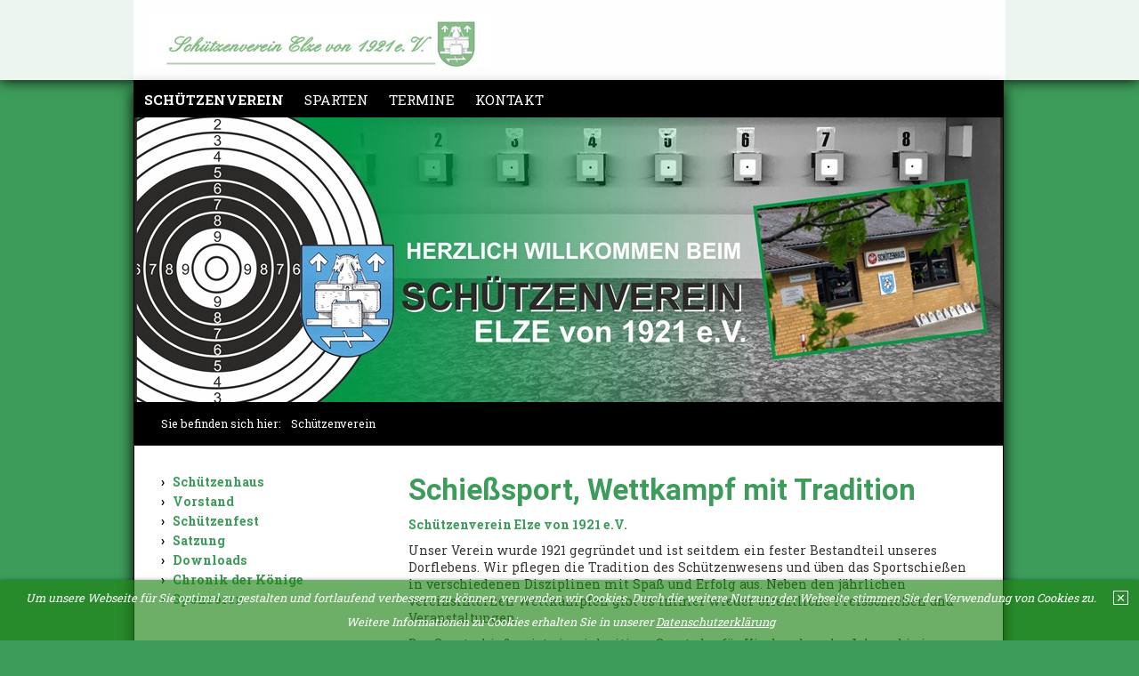

--- FILE ---
content_type: text/html
request_url: http://www.sv-elze-wedemark.de/
body_size: 7850
content:
<!DOCTYPE html> <html prefix="og: https://ogp.me/ns#" class="no-js responsivelayout" lang="de" data-zpdebug="false" data-ptr="" data-pagename="Schützenverein"> <head> <meta http-equiv="content-type" content="text/html; charset=utf-8"> <meta name="viewport" content="width=device-width, initial-scale=1.0"> <meta name="description" content=""> <meta name="keywords" content=""> <meta name="generator" content="Zeta Producer 16.8.7.0, ZP16X, 13.03.2025 15:11:34"> <meta name="robots" content="index, follow"> <title>Sch&#252;tzenverein</title> <meta property="og:type" content="website"> <meta property="og:title" content="Sch&#252;tzenverein"> <meta property="og:description" content=""> <meta property="og:url" content="http://sv-elze-wedemark.de/index.html"> <meta property="twitter:card" content="summary_large_image"> <meta property="twitter:title" content="Sch&#252;tzenverein"> <meta property="twitter:description" content=""> <script>
		document.documentElement.className = document.documentElement.className.replace(/no-js/g, 'js');
	</script> <link rel="stylesheet" href="assets/bundle.css?v=638977187655469681"> <link rel="stylesheet" href="assets/bundle-print.css?v=638977187629662470" media="print"> <script src="assets/bundle.js?v=638977187655469681"></script> <link rel="canonical" href="http://sv-elze-wedemark.de/index.html"> <link rel="preload" href="assets/fonts/fontawesome-webfont.woff2?v=4.7.0" as="font" type="font/woff2" crossorigin> <style>
div#search{margin-right: 20px;}
</style> <script>
		// if after 1000ms we haven't got webfonts, show the user something, a FOUT is better than nothing
		// http://kevindew.me/post/47052453532/a-fallback-for-when-google-web-font-loader-fails
		setTimeout(function() {
			// you can have the webfont.js cached but still have no classes fire and you will have a window.WebFontConfig object
			if ( ! ("WebFont" in window)) {
				// non wfl loader class name because their events could still fire
				document.getElementsByTagName("html")[0].className += " wf-fail";
			}
		}, 1000);
	
		WebFontConfig = {
			custom: { 
				families: [ 'Roboto+Slab:300,400,700', 'Roboto:300,400,700' ], 
				urls: ['media/fonts/zp-webfonts.css?v=190521856']
			}
		};
	</script> <script src="assets/js/webfont/1.6.28/webfont-local.js"></script> <link class="zpfaviconmeta" rel="shortcut icon" type="image/x-icon" href="assets/stock-files/favicon.ico?v=2021070601"> <style id="zple_column_49">
div.zpRow .zpColumn[data-column-id='49']{align-self: center;}
</style> </head> <body data-pageid="472" id="golf-responsive" class="notouch"> <a href="#zpMainContent" class="zp-skiplink">Zum Hauptinhalt springen</a> <a id="top"></a> <div class="wrapper topline"> <div id="topline"> <div id="webdescription"> <div id="logo"><a href="index.html"><img src="assets/logo.jpg" width="382" height="60" alt="index.html"></a></div> </div> </div> </div> <div class="wrapper"> <div id="framebox"> <div id="navbar"> <ul class="zpmarkactive default mainmenu touchhovermenu clickhovermenu out" data-trianglemode="true" role="menu"><li class="zpnodefaults haschilds" role="menuitem"><a aria-haspopup="true" aria-expanded="false" class="topmenuactive" href="index.html" data-isredirected="false">Schützenverein</a><ul><li class="zpnodefaults" role="menuitem"><a href="clubhaus.html" data-isredirected="false">Schützenhaus</a></li><li class="zpnodefaults" role="menuitem"><a href="vorstand.html" data-isredirected="false">Vorstand</a></li><li class="zpnodefaults haschilds" role="menuitem"><a aria-haspopup="true" aria-expanded="false" href="sponsoren.html" data-isredirected="false">Schützenfest</a><ul><li class="zpnodefaults" role="menuitem"><a href="schuetzenfest-2024.html" data-isredirected="false">Schützenfest 2024</a></li></ul></li><li class="zpnodefaults" role="menuitem"><a href="satzung.html" data-isredirected="false">Satzung</a></li><li class="zpnodefaults" role="menuitem"><a href="downloads.html" data-isredirected="false">Downloads</a></li><li class="zpnodefaults haschilds" role="menuitem"><a aria-haspopup="true" aria-expanded="false" href="chronik-der-koenige.html" data-isredirected="false">Chronik der Könige</a><ul><li class="zpnodefaults" role="menuitem"><a href="kinderkoenig.html" data-isredirected="false">Kinderkönige</a></li><li class="zpnodefaults" role="menuitem"><a href="jugendkoenig.html" data-isredirected="false">Jugendkönige</a></li><li class="zpnodefaults" role="menuitem"><a href="laserkoenig.html" data-isredirected="false">Laserkönige</a></li><li class="zpnodefaults" role="menuitem"><a href="volkskoenig.html" data-isredirected="false">Bürgerkönige</a></li></ul></li><li class="zpnodefaults" role="menuitem"><a href="mitglied-werden.html" data-isredirected="false">Sponsoren</a></li></ul></li><li class="zpnodefaults haschilds" role="menuitem"><a aria-haspopup="true" aria-expanded="false" href="platz.html" data-isredirected="false">Sparten</a><ul><li class="zpnodefaults" role="menuitem"><a href="loch-1.html" data-isredirected="false">Gewehr</a></li><li class="zpnodefaults" role="menuitem"><a href="loch-2.html" data-isredirected="false">Lichtpunktgewehr</a></li><li class="zpnodefaults" role="menuitem"><a href="loch-3.html" data-isredirected="false">Pistole</a></li><li class="zpnodefaults" role="menuitem"><a href="loch-4.html" data-isredirected="false">Jugendarbeit</a></li><li class="zpnodefaults" role="menuitem"><a href="loch-5.html" data-isredirected="false">Blasrohr</a></li></ul></li><li class="zpnodefaults" role="menuitem"><a href="termine.html" data-isredirected="false">Termine</a></li><li class="zpnodefaults" role="menuitem"><a href="kontakt.html" data-isredirected="false">Kontakt</a></li><li class="overflownonly"><a href="#" id="mobilenavtoggle" class="tabletonly toggle" aria-label="Menü ein-/ausblenden">&#9776; Menü</a></li></ul> <script>
$z(document).ready(function(){
	// we find the active page's a-tag and then walk upwards the dom marking the respective parent li as active/open
	$z('ul.zpmarkactive.default li a.topmenuactive').parents('li').each(function(index){
		var that = this;
		// do not add open class to immediate parent li
		if ( index > 0 ){
			$z(that).addClass('open');
		}
		$z(that).addClass('topmenuactive');
		//$z(that).find('> a').addClass('active');
	});
	$z("ul.zpmarkactive.default").removeClass("zpmarkactive");
	
	/*
	$z("ul.zpmarkactive.default li:has(a.topmenuactive)").addClass("topmenuactive");
	$z("ul.zpmarkactive.default li.haschilds > a").addClass("haschilds");
	$z("ul.zpmarkactive.default li.haschilds:has(a.topmenuactive)").addClass("topmenuactive");
	$z("ul.zpmarkactive.default li.topmenuactive > a").addClass("topmenuactive");
	
	$z("ul.zpmarkactive.default").removeClass("zpmarkactive")
	*/
});
</script> </div> <a id="a1360"></a> <div id="headslider" class="flex-container"> <div class="flexslider"> <ul class="slides"> <li> <img src="media/images/startseiteslider-large.jpg" class="zpfocal" data-focus-x="50" data-focus-y="50" data-image-w="978" data-image-h="320" alt=""> </li> </ul> </div> </div> <script>
		$z(document).ready(function() {
			var useCssAnimation = true;
			if ( $z.browser.safari ){
				useCssAnimation = false;
			}
			var autoplay = true;
			if ( $z("body").hasClass("zpreducemotion") ){
				autoplay = false;
			}
			
			$z('#headslider .flexslider ul.slides li img').first().one("load", function(){
				$z('#headslider .flexslider').flexslider({
					useCSS: useCssAnimation,
					animation: 'slide',
					controlsContainer: '#headslider.flex-container',
					slideshow: autoplay,
					slideshowSpeed: 7000,
					directionNav: false, touch: false,
					controlNav: true,
					randomize:false,
					pauseOnHover: true,
					smoothHeight: true,
					start: function(el){
						focalImages();
					},
				});
				$z('#headslider .flexslider').addClass("inited");
			}).each(function() {
				if(this.complete) $z(this).trigger('load');
			}); // .each() is to work around a browser bugs which don't fire load() for cached images http://stackoverflow.com/a/3877079
			
			// make sure the slider is properly resized when the window is resized (400ms after window.resize ended)
			$z('#headslider .flexslider').on('resize',function(event){
				// prevents slider.resize() from causing a windows.resize event again which looped
				event.stopPropagation();
			});
			var sliderTimeout1360 = null;
			$z(window).on("resize", function(event) {
				clearTimeout(sliderTimeout1360);
				sliderTimeout1360 = setTimeout(function() {
					var slider = $z('#headslider .flexslider').data('flexslider');   
					debug.log("Resizing Slider: ", slider);
					if ( slider ){  // if slider contains only one image, slider will be undefined
						$z(slider).css('height', '');
						slider.trigger('resize');
					}
					clearTimeout(sliderTimeout1360); 
				}, 400);
			});
			
			// activate links for individual slideshow
			$z('#headslider .flexslider ul.slides li[data-clickurl]').css("cursor","pointer");
			$z('#headslider .flexslider ul.slides li[data-clickurl]').on("click", function (event){
				var targ;
				if (event.target){
					targ = event.target;
				}
				else if (event.srcElement) {
					targ = event.srcElement;
				}
				if (targ.nodeName == "A") {
					// a link i.e. in Caption was clicked
					return;
				}
				
				if ( $z(this).data("clicktarget") ){
					window.open($z(this).data("clickurl"), $z(this).data("clicktarget"));
				}
				else{
					window.location = $z(this).data("clickurl");
				}
				event.preventDefault;
				return false;
			});
		});
  	</script> <div id="breadcrumb"> Sie befinden sich hier:&nbsp; <ol class="zpBreadcrumbs zpnodefaults" itemscope="" itemtype="https://schema.org/BreadcrumbList"> <li itemprop="itemListElement" itemscope="" itemtype="https://schema.org/ListItem"> <a itemprop="item" href="index.html" style="pointer-events: none; color: inherit; text-decoration: none; border: 0;"><span itemprop="name">Schützenverein</span><meta itemprop="position" content="0"></a> </li> </ol> </div> <div id="contentbox"> <div id="subnavbar"> <ul class="submenu"> <li> <a href="clubhaus.html">Schützenhaus</a> </li> <li> <a href="vorstand.html">Vorstand</a> </li> <li> <a href="sponsoren.html">Schützenfest</a> </li> <li> <a href="satzung.html">Satzung</a> </li> <li> <a href="downloads.html">Downloads</a> </li> <li> <a href="chronik-der-koenige.html">Chronik der Könige</a> </li> <li> <a href="mitglied-werden.html">Sponsoren</a> </li> </ul> </div> <div id="floatcontentright"> <div id="zpMainContent" class="zparea zpgrid" data-numcolumns="" data-areaname="Standard" data-pageid="472"> <div id="container_110" class="zpContainer first " data-zpeleel="container" data-zpleid="110"> <div class="zpRow standard " data-row-id="49"> <div class="zpColumn odd zpColumnWidth1 c12 first last" style="" data-column-id="49"> <div class="zpColumnItem"> <div id="a1339" data-article-id="1339" data-zpleid="1339" class="articlearea zpwText"> <h1 data-zpfieldname="headline">Schießsport, Wettkampf mit Tradition</h1> <p><strong><span style="color: #3d9c5a">Schützenverein Elze von 1921 e.V.</span></strong></p> <p>Unser Verein wurde 1921 gegründet und ist seitdem ein fester Bestandteil unseres Dorflebens. Wir pflegen die Tradition des Schützenwesens und üben das Sportschießen in verschiedenen Disziplinen mit Spaß und Erfolg aus. Neben den jährlichen vereinsinternen Wettkämpfen gibt es immer wieder öffentliche Preisschießen und Veranstaltungen.</p> <p>Das Sportschießen ist ein vielseitiger Sport, der für Kinder ab sechs Jahren bis ins hohe Alter ausgeübt werden kann. Die Betrachtung unseres Schützenvereins nur auf den Umgang mit Waffen und das reine Sportschießen mit Training und Wettkämpfen zu reduzieren, wäre falsch. Das dazugehörige Vereinsleben mit Trainingspflege und seinen vielfältigen Möglichkeiten fernab von Arbeit und Alltagsstress und soziale Kontakte von Mensch zu Mensch zu pflegen, ist ein weiterer wichtiger Aspekt. Nur im Zusammenspiel von Vereinsleben und Sportschießen sehen wir den Grund dafür, warum so viele Schießsportbegeisterte regelmäßig ihre Freizeit in unserem Verein verbringen.</p> <p>Wenn wir dein Interesse geweckt haben, melde dich gern bei uns!&nbsp;</p> </div> </div> <div class="zpColumnItem"> <div id="a1566" data-article-id="1566" data-zpleid="1566" class="articlearea zpwPDF-Anzeige"> <div class='embed-responsive' style='padding-bottom: 141%'> <object data="media/files/winterzauber2026_260106_112735_260106_113526.pdf" type="application/pdf"> <p> Ihr Browser kann keine PDFs anzeigen. <a href="media/files/winterzauber2026_260106_112735_260106_113526.pdf">Klicken Sie hier, um das PDF herunterzuladen.</a> </p> <p> Your Browser can't display PDFs. <a href="media/files/winterzauber2026_260106_112735_260106_113526.pdf">Click here to download the PDF file.</a> </p> </object> </div> </div> </div> <div class="zpColumnItem"> <div id="a1528" data-article-id="1528" data-zpleid="1528" class="articlearea zpwText"> <p>&nbsp;</p> </div> </div> </div> </div> <div class="zpRow standard " data-row-id="197"> <div class="zpColumn odd zpColumnWidth1 c12 first last" style="" data-column-id="220"> <div class="zpColumnItem"> <div id="a1509" data-article-id="1509" data-zpleid="1509" class="articlearea zpwText"> <p></p> </div> </div> <div class="zpColumnItem"> <div id="a1490" data-article-id="1490" data-zpleid="1490" class="articlearea zpwBild popupimage"> <div id="igal1490" class="zpImageGallery" data-kind="singleimage" data-titleshow="1" data-htmltitle="" data-width="auto" data-height="auto" data-bordercolor="default" data-borderwidth="0" data-margin="0" data-titleposition="outside" data-transition="elastic" data-slideshow="0"> <a class="fancybox preloadimg zpnolayoutlinkstyles" href="media/images/image0-large.jpg" title="" aria-label="Bild in Lightbox öffnen (open image in lightbox)"> <img loading="lazy" class="singleImage" src="media/images/image0.jpg" width="978" height="734" alt=""> </a> </div> </div> </div> </div> </div> </div> <div id="container_163" class="zpContainer last " data-zpeleel="container" data-zpleid="163"> <div class="zpRow standard " data-row-id="156"> <div class="zpColumn odd zpColumnWidth1 c12 first last" style="" data-column-id="168"> <div class="zpColumnItem"> <div id="a1439" data-article-id="1439" data-zpleid="1439" class="articlearea zpwText"> <h3 style="color: #3D9C5A; " data-zpfieldname="headline">Unsere Sparten</h3> </div> </div> </div> </div> <div class="zpRow standard " data-row-id="141"> <div class="zpColumn odd zpColumnWidth3 c4 first" style="" data-column-id="141"> <div class="zpColumnItem"> <div id="a1412" data-article-id="1412" data-zpleid="1412" class="articlearea zpwBild"> <a class="zpnolayoutlinkstyles" href="loch-1.html"> <img loading="lazy" class="singleImage" style="display: block;" src="media/images/gewehr2.png" width="449" height="219" alt=""> </a> <span class="imagedescription" style="display:block; clear:both; padding-top:5px;">GEWEHR<br></span> </div> </div> <div class="zpColumnItem"> <div id="a1418" data-article-id="1418" data-zpleid="1418" class="articlearea zpwBild"> <a class="zpnolayoutlinkstyles" href="loch-4.html"> <img loading="lazy" class="singleImage" style="display: block;" src="media/images/jugend1.png" width="449" height="222" alt=""> </a> <span class="imagedescription" style="display:block; clear:both; padding-top:5px;">JUGENDARBEIT<br></span> </div> </div> </div> <div class="zpColumn even zpColumnWidth3 c4" style="" data-column-id="142"> <div class="zpColumnItem"> <div id="a1413" data-article-id="1413" data-zpleid="1413" class="articlearea zpwBild"> <a class="zpnolayoutlinkstyles" href="loch-2.html"> <img loading="lazy" class="singleImage" style="display: block;" src="media/images/gewehr1.png" width="449" height="222" alt=""> </a> <span class="imagedescription" style="display:block; clear:both; padding-top:5px;">LICHTPUNKTGEWEHR<br></span> </div> </div> <div class="zpColumnItem"> <div id="a1419" data-article-id="1419" data-zpleid="1419" class="articlearea zpwBild"> <a class="zpnolayoutlinkstyles" href="loch-5.html"> <img loading="lazy" class="singleImage" style="display: block;" src="media/images/blasrohr1.png" width="449" height="224" alt=""> </a> <span class="imagedescription" style="display:block; clear:both; padding-top:5px;">BLASROHR<br></span> </div> </div> </div> <div class="zpColumn odd zpColumnWidth3 c4 last" style="" data-column-id="143"> <div class="zpColumnItem"> <div id="a1414" data-article-id="1414" data-zpleid="1414" class="articlearea zpwBild"> <a class="zpnolayoutlinkstyles" href="loch-3.html"> <img loading="lazy" class="singleImage" style="display: block;" src="media/images/pistole1.png" width="449" height="222" alt=""> </a> <span class="imagedescription" style="display:block; clear:both; padding-top:5px;">PISTOLE<br></span> </div> </div> </div> </div> <div class="zpRow standard " data-row-id="161"> <div class="zpColumn odd zpColumnWidth1 c12 first last" style="" data-column-id="175"> <div class="zpColumnItem"> <div id="a1446" data-article-id="1446" data-zpleid="1446" class="articlearea zpwText"> <h2 data-zpfieldname="headline">Schießtermine im Schützenhaus Elze</h2> <pre></pre> <p> <br> </p> <table style="width: 100%;"><tbody><tr><td style="width: 50.0000%;"> <p><strong>Montag</strong></p> </td> <td style="width: 50.0000%;"> <br> </td></tr> <tr><td style="width: 50.0000%;"> <p>ab 17.00 Uhr&nbsp;</p> </td> <td style="width: 50.0000%;"> <p>Lichtpunktkids ab 8 Jahre&nbsp;</p> </td></tr> <tr><td style="width: 50.0000%;">ab 18.00 Uhr <br> </td> <td style="width: 50.0000%;"> <p>Schüler/In ab 12 Jahre</p> </td></tr> <tr><td style="width: 50.0000%;">ab 19.00 Uhr <br> </td> <td style="width: 50.0000%;">Jugend und Junioren ab 15 Jahre</td></tr> <tr><td style="width: 50.0000%;"> <br><p><strong>Dienstag</strong></p></td> <td style="width: 50.0000%;"> <br> </td></tr> <tr><td style="width: 50.0000%;">ab 19.00 Uhr</td> <td style="width: 50.0000%;">Training </td></tr> <tr><td style="width: 50.0000%;"> <br> <p><strong>Mittwoch</strong></p></td> <td style="width: 50.0000%;"> <br> </td></tr> <tr><td style="width: 50.0000%;">ab 19.00 Uhr</td> <td style="width: 50.0000%;">Training <br> </td></tr> <tr><td style="width: 50.0000%;"> <br> <p><strong>Freitag</strong></p> </td></tr> <tr><td style="width: 50.0000%;">20.00 - 22.00 Uhr</td> <td style="width: 50.0000%;">Schießen und Mehr</td></tr></tbody></table><pre></pre> </div> </div> </div> </div> <div class="zpRow standard alertbanner " data-row-id="170"> <div class="zpColumn odd zpColumnWidth1 c12 first last" style="" data-column-id="188"> <div class="zpColumnItem"> <div id="a1459" data-article-id="1459" data-zpleid="1459" class="articlearea zpwInfo-Banner"> <script>
			var theBanner = '\
			<div class="alertbanner fall content bottom left " id="alertbanner1459" style="background-color: rgba(29, 130, 18, 0.64); color: #FFFFFF; max-width: none; ">\
				<a id="close" class="close" title="Schließen / Close" href="#off" style="border: 1px solid #FFFFFF;">✕</a>\
				<p><em>Um unsere Webseite für Sie optimal zu gestalten und fortlaufend verbessern zu können, verwenden wir Cookies. Durch die weitere Nutzung der Webseite stimmen Sie der Verwendung von Cookies zu.</em></p><p><em>Weitere Informationen zu Cookies erhalten Sie in unserer&nbsp;<a href="datenschutz.html">Datenschutzerklärung</a></em></p>\
			</div>';
				  
			$z(document).ready(function () {
				var hideAfterClose = true;
			
				if( !hideAfterClose || document.cookie.indexOf('hidealertbanner1=1') == -1 ){
					// delete duplicate banners i.e. caused by animated rows/containers
					$z("#alertbanner1459").remove();
					//append banner to document
					$z("body").prepend(theBanner);
					//console.log("alertbanner prepended!",theBanner);
				}
		
				$z("#alertbanner1459 a.close").on("click", function(e){
					$z("#alertbanner1459").addClass("off");
					var date = new Date();
					date.setTime(date.getTime()+(365*24*60*60*1000)); // expire cookievalidity days from today
					var expires = ";expires="+date.toUTCString();
					if ( hideAfterClose ){
						document.cookie = 'hidealertbanner1=1' + expires + '; path=/';
					}
					document.cookie = 'zp_consent_denied=false' + expires + '; path=/';
					console.log("Hideafterclose: " + hideAfterClose);
					if ( hideAfterClose ){
						document.location.reload();
					}
					e.preventDefault();
					return false;
				});
				
				$z("#alertbanner1459 a.deny").on("click", function(e){
					$z("#alertbanner1459").addClass("off");
					var date = new Date();
					date.setTime(date.getTime()+(365*24*60*60*1000)); // expire cookievalidity days from today
					var expires = ";expires="+date.toUTCString();
					document.cookie = 'zp_consent_denied=true' + expires + '; path=/';
					if ( hideAfterClose ){
						document.location.reload();
					}
					e.preventDefault();
					return false;
				});
			});
		</script> </div> </div> </div> </div> </div> </div> </div> </div> <div id="footer"> <div id="xmenu" class=""> <a class="xmenulink" href="index.html">Startseite</a> <a class="xmenulink" href="kontakt.html">Kontakt</a> <a class="xmenulink" href="impressum.html">Impressum</a> <a class="xmenulink" href="datenschutz.html">Datenschutz</a> </div> <div id="footerinfo"> © 2025 SV-Elze-Wedemark </div> </div> </div> </div> <script>
		function setoverflown(s){
			if ( $z("#navbar").is(":hover") || ! $z("#navbar > ul > li").length ){
				// mouse is over nav, which opens submenues and might cause the overflow
				// OR empty nav - needed because for IE an empty #nav == overflown()
				return;
			}
			
			$z("#navbar > ul").removeClass("overflown");
			if ( $z("#navbar:not(.on) > ul").overflown() ){
				// nav is already overflown by 1st-Level Menu entries (too many entries)
				$z("#navbar > ul").addClass("overflown");
			}
			else{
				// check if nav would be overflown horizontally if all submenues are visible (i.e. too many submenues expanding to the right)
				$z("#navbar > ul ul").css("display", "block");
				if ( $z("#navbar:not(.on) > ul").overflown("x") ){
					$z("#navbar > ul").addClass("overflown");
				}
				$z("#navbar > ul ul").css("display", "");
			}
		}
		
		$z(document).ready(function(){
			// switches the Mobile Navigation-Menu on/off, when "Menu" link is clicked.
			$z("a#mobilenavtoggle").on("click", function(e){
				e.preventDefault();
				$z("#navbar").toggleClass("on");
				setoverflown();
			});	
			
			setoverflown();
			var resizeTimeout = null;
			$z(window).on("resize", zpthrottle(100, function(event) {
				var event = event || window.event;
				if ( event && $z(event.target.nodeType).length == 0 ){// enable window.resize only for the window object (resizing elements might also trigger window.resize) which doesn't have a nodeType
					setoverflown();
				}
			}));	
		});
		
		$z(window).on('load', function(){
			setTimeout(function(){setoverflown();}, 500);
		});
	</script> 
<!--
* Layout: Golf Responsive
* $Id: default.html 2024-05-06 10:52:32 +0200 Stefan S  d9801bd3f3e5be9a8efbf4df583845a8d2fb8059 $
-->
 </body> </html>

--- FILE ---
content_type: text/css
request_url: http://www.sv-elze-wedemark.de/media/fonts/zp-webfonts.css?v=190521856
body_size: 13833
content:
/*  */
@font-face {
    font-family: "Roboto";
    font-style: normal;
    font-weight: 300;
    unicode-range: U+0460-052F, U+1C80-1C8A, U+20B4, U+2DE0-2DFF, U+A640-A69F, U+FE2E-FE2F;
    src: url('kfolcnqeu92fr1mmsu5fcrc4amp6lbbp.woff2') format('woff2');
    font-display: swap;
}
/* Cyrillic */
@font-face {
    font-family: "Roboto";
    font-style: normal;
    font-weight: 300;
    unicode-range: U+0301, U+0400-045F, U+0490-0491, U+04B0-04B1, U+2116;
    src: url('kfolcnqeu92fr1mmsu5fabc4amp6lbbp.woff2') format('woff2');
    font-display: swap;
}
/* GreekExt */
@font-face {
    font-family: "Roboto";
    font-style: normal;
    font-weight: 300;
    unicode-range: U+1F00-1FFF;
    src: url('kfolcnqeu92fr1mmsu5fcbc4amp6lbbp.woff2') format('woff2');
    font-display: swap;
}
/*  */
@font-face {
    font-family: "Roboto";
    font-style: normal;
    font-weight: 300;
    unicode-range: U+0370-0377, U+037A-037F, U+0384-038A, U+038C, U+038E-03A1, U+03A3-03FF;
    src: url('kfolcnqeu92fr1mmsu5fbxc4amp6lbbp.woff2') format('woff2');
    font-display: swap;
}
/*  */
@font-face {
    font-family: "Roboto";
    font-style: normal;
    font-weight: 300;
    unicode-range: U+0102-0103, U+0110-0111, U+0128-0129, U+0168-0169, U+01A0-01A1, U+01AF-01B0, U+0300-0301, U+0303-0304, U+0308-0309, U+0323, U+0329, U+1EA0-1EF9, U+20AB;
    src: url('kfolcnqeu92fr1mmsu5fcxc4amp6lbbp.woff2') format('woff2');
    font-display: swap;
}
/*  */
@font-face {
    font-family: "Roboto";
    font-style: normal;
    font-weight: 300;
    unicode-range: U+0100-02BA, U+02BD-02C5, U+02C7-02CC, U+02CE-02D7, U+02DD-02FF, U+0304, U+0308, U+0329, U+1D00-1DBF, U+1E00-1E9F, U+1EF2-1EFF, U+2020, U+20A0-20AB, U+20AD-20C0, U+2113, U+2C60-2C7F, U+A720-A7FF;
    src: url('kfolcnqeu92fr1mmsu5fchc4amp6lbbp.woff2') format('woff2');
    font-display: swap;
}
/*  */
@font-face {
    font-family: "Roboto";
    font-style: normal;
    font-weight: 300;
    unicode-range: U+0000-00FF, U+0131, U+0152-0153, U+02BB-02BC, U+02C6, U+02DA, U+02DC, U+0304, U+0308, U+0329, U+2000-206F, U+20AC, U+2122, U+2191, U+2193, U+2212, U+2215, U+FEFF, U+FFFD;
    src: url('kfolcnqeu92fr1mmsu5fbbc4amp6lq.woff2') format('woff2');
    font-display: swap;
}
/*  */
@font-face {
    font-family: "Roboto";
    font-style: normal;
    font-weight: 400;
    unicode-range: U+0460-052F, U+1C80-1C8A, U+20B4, U+2DE0-2DFF, U+A640-A69F, U+FE2E-FE2F;
    src: url('kfomcnqeu92fr1mu72xkktu1kvnz.woff2') format('woff2');
    font-display: swap;
}
/* Cyrillic */
@font-face {
    font-family: "Roboto";
    font-style: normal;
    font-weight: 400;
    unicode-range: U+0301, U+0400-045F, U+0490-0491, U+04B0-04B1, U+2116;
    src: url('kfomcnqeu92fr1mu5mxkktu1kvnz.woff2') format('woff2');
    font-display: swap;
}
/* GreekExt */
@font-face {
    font-family: "Roboto";
    font-style: normal;
    font-weight: 400;
    unicode-range: U+1F00-1FFF;
    src: url('kfomcnqeu92fr1mu7mxkktu1kvnz.woff2') format('woff2');
    font-display: swap;
}
/*  */
@font-face {
    font-family: "Roboto";
    font-style: normal;
    font-weight: 400;
    unicode-range: U+0370-0377, U+037A-037F, U+0384-038A, U+038C, U+038E-03A1, U+03A3-03FF;
    src: url('kfomcnqeu92fr1mu4wxkktu1kvnz.woff2') format('woff2');
    font-display: swap;
}
/*  */
@font-face {
    font-family: "Roboto";
    font-style: normal;
    font-weight: 400;
    unicode-range: U+0102-0103, U+0110-0111, U+0128-0129, U+0168-0169, U+01A0-01A1, U+01AF-01B0, U+0300-0301, U+0303-0304, U+0308-0309, U+0323, U+0329, U+1EA0-1EF9, U+20AB;
    src: url('kfomcnqeu92fr1mu7wxkktu1kvnz.woff2') format('woff2');
    font-display: swap;
}
/*  */
@font-face {
    font-family: "Roboto";
    font-style: normal;
    font-weight: 400;
    unicode-range: U+0100-02BA, U+02BD-02C5, U+02C7-02CC, U+02CE-02D7, U+02DD-02FF, U+0304, U+0308, U+0329, U+1D00-1DBF, U+1E00-1E9F, U+1EF2-1EFF, U+2020, U+20A0-20AB, U+20AD-20C0, U+2113, U+2C60-2C7F, U+A720-A7FF;
    src: url('kfomcnqeu92fr1mu7gxkktu1kvnz.woff2') format('woff2');
    font-display: swap;
}
/*  */
@font-face {
    font-family: "Roboto";
    font-style: normal;
    font-weight: 400;
    unicode-range: U+0000-00FF, U+0131, U+0152-0153, U+02BB-02BC, U+02C6, U+02DA, U+02DC, U+0304, U+0308, U+0329, U+2000-206F, U+20AC, U+2122, U+2191, U+2193, U+2212, U+2215, U+FEFF, U+FFFD;
    src: url('kfomcnqeu92fr1mu4mxkktu1kg.woff2') format('woff2');
    font-display: swap;
}
/*  */
@font-face {
    font-family: "Roboto";
    font-style: normal;
    font-weight: 700;
    unicode-range: U+0460-052F, U+1C80-1C8A, U+20B4, U+2DE0-2DFF, U+A640-A69F, U+FE2E-FE2F;
    src: url('kfolcnqeu92fr1mmwulfcrc4amp6lbbp.woff2') format('woff2');
    font-display: swap;
}
/* Cyrillic */
@font-face {
    font-family: "Roboto";
    font-style: normal;
    font-weight: 700;
    unicode-range: U+0301, U+0400-045F, U+0490-0491, U+04B0-04B1, U+2116;
    src: url('kfolcnqeu92fr1mmwulfabc4amp6lbbp.woff2') format('woff2');
    font-display: swap;
}
/* GreekExt */
@font-face {
    font-family: "Roboto";
    font-style: normal;
    font-weight: 700;
    unicode-range: U+1F00-1FFF;
    src: url('kfolcnqeu92fr1mmwulfcbc4amp6lbbp.woff2') format('woff2');
    font-display: swap;
}
/*  */
@font-face {
    font-family: "Roboto";
    font-style: normal;
    font-weight: 700;
    unicode-range: U+0370-0377, U+037A-037F, U+0384-038A, U+038C, U+038E-03A1, U+03A3-03FF;
    src: url('kfolcnqeu92fr1mmwulfbxc4amp6lbbp.woff2') format('woff2');
    font-display: swap;
}
/*  */
@font-face {
    font-family: "Roboto";
    font-style: normal;
    font-weight: 700;
    unicode-range: U+0102-0103, U+0110-0111, U+0128-0129, U+0168-0169, U+01A0-01A1, U+01AF-01B0, U+0300-0301, U+0303-0304, U+0308-0309, U+0323, U+0329, U+1EA0-1EF9, U+20AB;
    src: url('kfolcnqeu92fr1mmwulfcxc4amp6lbbp.woff2') format('woff2');
    font-display: swap;
}
/*  */
@font-face {
    font-family: "Roboto";
    font-style: normal;
    font-weight: 700;
    unicode-range: U+0100-02BA, U+02BD-02C5, U+02C7-02CC, U+02CE-02D7, U+02DD-02FF, U+0304, U+0308, U+0329, U+1D00-1DBF, U+1E00-1E9F, U+1EF2-1EFF, U+2020, U+20A0-20AB, U+20AD-20C0, U+2113, U+2C60-2C7F, U+A720-A7FF;
    src: url('kfolcnqeu92fr1mmwulfchc4amp6lbbp.woff2') format('woff2');
    font-display: swap;
}
/*  */
@font-face {
    font-family: "Roboto";
    font-style: normal;
    font-weight: 700;
    unicode-range: U+0000-00FF, U+0131, U+0152-0153, U+02BB-02BC, U+02C6, U+02DA, U+02DC, U+0304, U+0308, U+0329, U+2000-206F, U+20AC, U+2122, U+2191, U+2193, U+2212, U+2215, U+FEFF, U+FFFD;
    src: url('kfolcnqeu92fr1mmwulfbbc4amp6lq.woff2') format('woff2');
    font-display: swap;
}
/*  */
@font-face {
    font-family: "Roboto Slab";
    font-style: normal;
    font-weight: 300;
    unicode-range: U+0460-052F, U+1C80-1C8A, U+20B4, U+2DE0-2DFF, U+A640-A69F, U+FE2E-FE2F;
    src: url('bngmuxzytxpivibgjjsb6ufa5qwr4xccq_k.woff2') format('woff2');
    font-display: swap;
}
/* Cyrillic */
@font-face {
    font-family: "Roboto Slab";
    font-style: normal;
    font-weight: 300;
    unicode-range: U+0301, U+0400-045F, U+0490-0491, U+04B0-04B1, U+2116;
    src: url('bngmuxzytxpivibgjjsb6ufj5qwr4xccq_k.woff2') format('woff2');
    font-display: swap;
}
/* GreekExt */
@font-face {
    font-family: "Roboto Slab";
    font-style: normal;
    font-weight: 300;
    unicode-range: U+1F00-1FFF;
    src: url('bngmuxzytxpivibgjjsb6ufb5qwr4xccq_k.woff2') format('woff2');
    font-display: swap;
}
/*  */
@font-face {
    font-family: "Roboto Slab";
    font-style: normal;
    font-weight: 300;
    unicode-range: U+0370-0377, U+037A-037F, U+0384-038A, U+038C, U+038E-03A1, U+03A3-03FF;
    src: url('bngmuxzytxpivibgjjsb6ufo5qwr4xccq_k.woff2') format('woff2');
    font-display: swap;
}
/*  */
@font-face {
    font-family: "Roboto Slab";
    font-style: normal;
    font-weight: 300;
    unicode-range: U+0102-0103, U+0110-0111, U+0128-0129, U+0168-0169, U+01A0-01A1, U+01AF-01B0, U+0300-0301, U+0303-0304, U+0308-0309, U+0323, U+0329, U+1EA0-1EF9, U+20AB;
    src: url('bngmuxzytxpivibgjjsb6ufc5qwr4xccq_k.woff2') format('woff2');
    font-display: swap;
}
/*  */
@font-face {
    font-family: "Roboto Slab";
    font-style: normal;
    font-weight: 300;
    unicode-range: U+0100-02BA, U+02BD-02C5, U+02C7-02CC, U+02CE-02D7, U+02DD-02FF, U+0304, U+0308, U+0329, U+1D00-1DBF, U+1E00-1E9F, U+1EF2-1EFF, U+2020, U+20A0-20AB, U+20AD-20C0, U+2113, U+2C60-2C7F, U+A720-A7FF;
    src: url('bngmuxzytxpivibgjjsb6ufd5qwr4xccq_k.woff2') format('woff2');
    font-display: swap;
}
/*  */
@font-face {
    font-family: "Roboto Slab";
    font-style: normal;
    font-weight: 300;
    unicode-range: U+0000-00FF, U+0131, U+0152-0153, U+02BB-02BC, U+02C6, U+02DA, U+02DC, U+0304, U+0308, U+0329, U+2000-206F, U+20AC, U+2122, U+2191, U+2193, U+2212, U+2215, U+FEFF, U+FFFD;
    src: url('bngmuxzytxpivibgjjsb6ufn5qwr4xcc.woff2') format('woff2');
    font-display: swap;
}
/*  */
@font-face {
    font-family: "Roboto Slab";
    font-style: normal;
    font-weight: 400;
    unicode-range: U+0460-052F, U+1C80-1C8A, U+20B4, U+2DE0-2DFF, U+A640-A69F, U+FE2E-FE2F;
    src: url('bngmuxzytxpivibgjjsb6ufa5qwr4xccq_k.woff2') format('woff2');
    font-display: swap;
}
/* Cyrillic */
@font-face {
    font-family: "Roboto Slab";
    font-style: normal;
    font-weight: 400;
    unicode-range: U+0301, U+0400-045F, U+0490-0491, U+04B0-04B1, U+2116;
    src: url('bngmuxzytxpivibgjjsb6ufj5qwr4xccq_k.woff2') format('woff2');
    font-display: swap;
}
/* GreekExt */
@font-face {
    font-family: "Roboto Slab";
    font-style: normal;
    font-weight: 400;
    unicode-range: U+1F00-1FFF;
    src: url('bngmuxzytxpivibgjjsb6ufb5qwr4xccq_k.woff2') format('woff2');
    font-display: swap;
}
/*  */
@font-face {
    font-family: "Roboto Slab";
    font-style: normal;
    font-weight: 400;
    unicode-range: U+0370-0377, U+037A-037F, U+0384-038A, U+038C, U+038E-03A1, U+03A3-03FF;
    src: url('bngmuxzytxpivibgjjsb6ufo5qwr4xccq_k.woff2') format('woff2');
    font-display: swap;
}
/*  */
@font-face {
    font-family: "Roboto Slab";
    font-style: normal;
    font-weight: 400;
    unicode-range: U+0102-0103, U+0110-0111, U+0128-0129, U+0168-0169, U+01A0-01A1, U+01AF-01B0, U+0300-0301, U+0303-0304, U+0308-0309, U+0323, U+0329, U+1EA0-1EF9, U+20AB;
    src: url('bngmuxzytxpivibgjjsb6ufc5qwr4xccq_k.woff2') format('woff2');
    font-display: swap;
}
/*  */
@font-face {
    font-family: "Roboto Slab";
    font-style: normal;
    font-weight: 400;
    unicode-range: U+0100-02BA, U+02BD-02C5, U+02C7-02CC, U+02CE-02D7, U+02DD-02FF, U+0304, U+0308, U+0329, U+1D00-1DBF, U+1E00-1E9F, U+1EF2-1EFF, U+2020, U+20A0-20AB, U+20AD-20C0, U+2113, U+2C60-2C7F, U+A720-A7FF;
    src: url('bngmuxzytxpivibgjjsb6ufd5qwr4xccq_k.woff2') format('woff2');
    font-display: swap;
}
/*  */
@font-face {
    font-family: "Roboto Slab";
    font-style: normal;
    font-weight: 400;
    unicode-range: U+0000-00FF, U+0131, U+0152-0153, U+02BB-02BC, U+02C6, U+02DA, U+02DC, U+0304, U+0308, U+0329, U+2000-206F, U+20AC, U+2122, U+2191, U+2193, U+2212, U+2215, U+FEFF, U+FFFD;
    src: url('bngmuxzytxpivibgjjsb6ufn5qwr4xcc.woff2') format('woff2');
    font-display: swap;
}
/*  */
@font-face {
    font-family: "Roboto Slab";
    font-style: normal;
    font-weight: 700;
    unicode-range: U+0460-052F, U+1C80-1C8A, U+20B4, U+2DE0-2DFF, U+A640-A69F, U+FE2E-FE2F;
    src: url('bngmuxzytxpivibgjjsb6ufa5qwr4xccq_k.woff2') format('woff2');
    font-display: swap;
}
/* Cyrillic */
@font-face {
    font-family: "Roboto Slab";
    font-style: normal;
    font-weight: 700;
    unicode-range: U+0301, U+0400-045F, U+0490-0491, U+04B0-04B1, U+2116;
    src: url('bngmuxzytxpivibgjjsb6ufj5qwr4xccq_k.woff2') format('woff2');
    font-display: swap;
}
/* GreekExt */
@font-face {
    font-family: "Roboto Slab";
    font-style: normal;
    font-weight: 700;
    unicode-range: U+1F00-1FFF;
    src: url('bngmuxzytxpivibgjjsb6ufb5qwr4xccq_k.woff2') format('woff2');
    font-display: swap;
}
/*  */
@font-face {
    font-family: "Roboto Slab";
    font-style: normal;
    font-weight: 700;
    unicode-range: U+0370-0377, U+037A-037F, U+0384-038A, U+038C, U+038E-03A1, U+03A3-03FF;
    src: url('bngmuxzytxpivibgjjsb6ufo5qwr4xccq_k.woff2') format('woff2');
    font-display: swap;
}
/*  */
@font-face {
    font-family: "Roboto Slab";
    font-style: normal;
    font-weight: 700;
    unicode-range: U+0102-0103, U+0110-0111, U+0128-0129, U+0168-0169, U+01A0-01A1, U+01AF-01B0, U+0300-0301, U+0303-0304, U+0308-0309, U+0323, U+0329, U+1EA0-1EF9, U+20AB;
    src: url('bngmuxzytxpivibgjjsb6ufc5qwr4xccq_k.woff2') format('woff2');
    font-display: swap;
}
/*  */
@font-face {
    font-family: "Roboto Slab";
    font-style: normal;
    font-weight: 700;
    unicode-range: U+0100-02BA, U+02BD-02C5, U+02C7-02CC, U+02CE-02D7, U+02DD-02FF, U+0304, U+0308, U+0329, U+1D00-1DBF, U+1E00-1E9F, U+1EF2-1EFF, U+2020, U+20A0-20AB, U+20AD-20C0, U+2113, U+2C60-2C7F, U+A720-A7FF;
    src: url('bngmuxzytxpivibgjjsb6ufd5qwr4xccq_k.woff2') format('woff2');
    font-display: swap;
}
/*  */
@font-face {
    font-family: "Roboto Slab";
    font-style: normal;
    font-weight: 700;
    unicode-range: U+0000-00FF, U+0131, U+0152-0153, U+02BB-02BC, U+02C6, U+02DA, U+02DC, U+0304, U+0308, U+0329, U+2000-206F, U+20AC, U+2122, U+2191, U+2193, U+2212, U+2215, U+FEFF, U+FFFD;
    src: url('bngmuxzytxpivibgjjsb6ufn5qwr4xcc.woff2') format('woff2');
    font-display: swap;
}